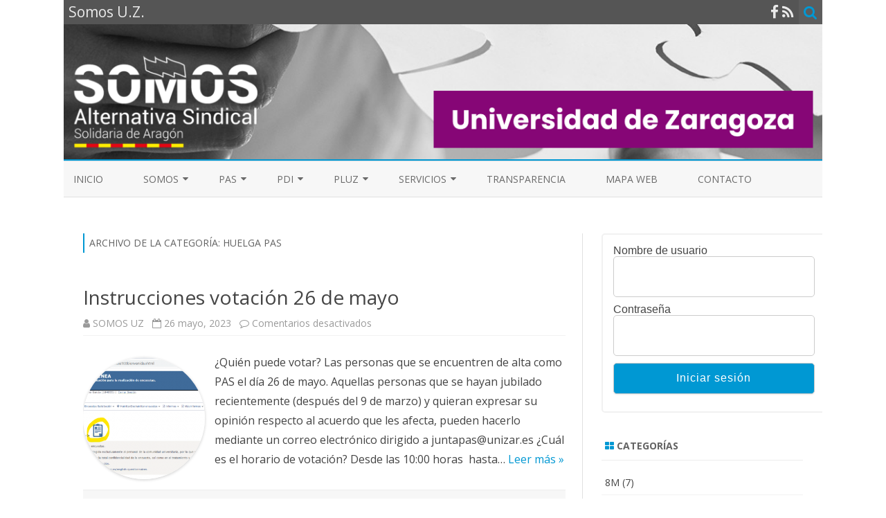

--- FILE ---
content_type: text/html; charset=UTF-8
request_url: https://somos.unizar.es/category/huelga-pas/
body_size: 14196
content:
<!DOCTYPE html>
<html lang="es">
<head>
<meta charset="UTF-8" />
<meta name="viewport" content="width=device-width" />
<link rel="profile" href="http://gmpg.org/xfn/11" />
<link rel="pingback" href="https://somos.unizar.es/xmlrpc.php" />

<title>Huelga PAS &#8211; Somos U.Z.</title>
<meta name='robots' content='max-image-preview:large' />
	<style>img:is([sizes="auto" i], [sizes^="auto," i]) { contain-intrinsic-size: 3000px 1500px }</style>
	<link rel='dns-prefetch' href='//fonts.googleapis.com' />
<link href='https://fonts.gstatic.com' crossorigin rel='preconnect' />
<link rel="alternate" type="application/rss+xml" title="Somos U.Z. &raquo; Feed" href="https://somos.unizar.es/feed/" />
<link rel="alternate" type="application/rss+xml" title="Somos U.Z. &raquo; Feed de los comentarios" href="https://somos.unizar.es/comments/feed/" />
<link rel="alternate" type="application/rss+xml" title="Somos U.Z. &raquo; Categoría Huelga PAS del feed" href="https://somos.unizar.es/category/huelga-pas/feed/" />
<script type="text/javascript">
/* <![CDATA[ */
window._wpemojiSettings = {"baseUrl":"https:\/\/s.w.org\/images\/core\/emoji\/15.0.3\/72x72\/","ext":".png","svgUrl":"https:\/\/s.w.org\/images\/core\/emoji\/15.0.3\/svg\/","svgExt":".svg","source":{"concatemoji":"https:\/\/somos.unizar.es\/wp-includes\/js\/wp-emoji-release.min.js?ver=6.7.4"}};
/*! This file is auto-generated */
!function(i,n){var o,s,e;function c(e){try{var t={supportTests:e,timestamp:(new Date).valueOf()};sessionStorage.setItem(o,JSON.stringify(t))}catch(e){}}function p(e,t,n){e.clearRect(0,0,e.canvas.width,e.canvas.height),e.fillText(t,0,0);var t=new Uint32Array(e.getImageData(0,0,e.canvas.width,e.canvas.height).data),r=(e.clearRect(0,0,e.canvas.width,e.canvas.height),e.fillText(n,0,0),new Uint32Array(e.getImageData(0,0,e.canvas.width,e.canvas.height).data));return t.every(function(e,t){return e===r[t]})}function u(e,t,n){switch(t){case"flag":return n(e,"\ud83c\udff3\ufe0f\u200d\u26a7\ufe0f","\ud83c\udff3\ufe0f\u200b\u26a7\ufe0f")?!1:!n(e,"\ud83c\uddfa\ud83c\uddf3","\ud83c\uddfa\u200b\ud83c\uddf3")&&!n(e,"\ud83c\udff4\udb40\udc67\udb40\udc62\udb40\udc65\udb40\udc6e\udb40\udc67\udb40\udc7f","\ud83c\udff4\u200b\udb40\udc67\u200b\udb40\udc62\u200b\udb40\udc65\u200b\udb40\udc6e\u200b\udb40\udc67\u200b\udb40\udc7f");case"emoji":return!n(e,"\ud83d\udc26\u200d\u2b1b","\ud83d\udc26\u200b\u2b1b")}return!1}function f(e,t,n){var r="undefined"!=typeof WorkerGlobalScope&&self instanceof WorkerGlobalScope?new OffscreenCanvas(300,150):i.createElement("canvas"),a=r.getContext("2d",{willReadFrequently:!0}),o=(a.textBaseline="top",a.font="600 32px Arial",{});return e.forEach(function(e){o[e]=t(a,e,n)}),o}function t(e){var t=i.createElement("script");t.src=e,t.defer=!0,i.head.appendChild(t)}"undefined"!=typeof Promise&&(o="wpEmojiSettingsSupports",s=["flag","emoji"],n.supports={everything:!0,everythingExceptFlag:!0},e=new Promise(function(e){i.addEventListener("DOMContentLoaded",e,{once:!0})}),new Promise(function(t){var n=function(){try{var e=JSON.parse(sessionStorage.getItem(o));if("object"==typeof e&&"number"==typeof e.timestamp&&(new Date).valueOf()<e.timestamp+604800&&"object"==typeof e.supportTests)return e.supportTests}catch(e){}return null}();if(!n){if("undefined"!=typeof Worker&&"undefined"!=typeof OffscreenCanvas&&"undefined"!=typeof URL&&URL.createObjectURL&&"undefined"!=typeof Blob)try{var e="postMessage("+f.toString()+"("+[JSON.stringify(s),u.toString(),p.toString()].join(",")+"));",r=new Blob([e],{type:"text/javascript"}),a=new Worker(URL.createObjectURL(r),{name:"wpTestEmojiSupports"});return void(a.onmessage=function(e){c(n=e.data),a.terminate(),t(n)})}catch(e){}c(n=f(s,u,p))}t(n)}).then(function(e){for(var t in e)n.supports[t]=e[t],n.supports.everything=n.supports.everything&&n.supports[t],"flag"!==t&&(n.supports.everythingExceptFlag=n.supports.everythingExceptFlag&&n.supports[t]);n.supports.everythingExceptFlag=n.supports.everythingExceptFlag&&!n.supports.flag,n.DOMReady=!1,n.readyCallback=function(){n.DOMReady=!0}}).then(function(){return e}).then(function(){var e;n.supports.everything||(n.readyCallback(),(e=n.source||{}).concatemoji?t(e.concatemoji):e.wpemoji&&e.twemoji&&(t(e.twemoji),t(e.wpemoji)))}))}((window,document),window._wpemojiSettings);
/* ]]> */
</script>
<style id='wp-emoji-styles-inline-css' type='text/css'>

	img.wp-smiley, img.emoji {
		display: inline !important;
		border: none !important;
		box-shadow: none !important;
		height: 1em !important;
		width: 1em !important;
		margin: 0 0.07em !important;
		vertical-align: -0.1em !important;
		background: none !important;
		padding: 0 !important;
	}
</style>
<link rel='stylesheet' id='wp-block-library-css' href='https://somos.unizar.es/wp-includes/css/dist/block-library/style.min.css?ver=6.7.4' type='text/css' media='all' />
<style id='classic-theme-styles-inline-css' type='text/css'>
/*! This file is auto-generated */
.wp-block-button__link{color:#fff;background-color:#32373c;border-radius:9999px;box-shadow:none;text-decoration:none;padding:calc(.667em + 2px) calc(1.333em + 2px);font-size:1.125em}.wp-block-file__button{background:#32373c;color:#fff;text-decoration:none}
</style>
<style id='global-styles-inline-css' type='text/css'>
:root{--wp--preset--aspect-ratio--square: 1;--wp--preset--aspect-ratio--4-3: 4/3;--wp--preset--aspect-ratio--3-4: 3/4;--wp--preset--aspect-ratio--3-2: 3/2;--wp--preset--aspect-ratio--2-3: 2/3;--wp--preset--aspect-ratio--16-9: 16/9;--wp--preset--aspect-ratio--9-16: 9/16;--wp--preset--color--black: #000000;--wp--preset--color--cyan-bluish-gray: #abb8c3;--wp--preset--color--white: #ffffff;--wp--preset--color--pale-pink: #f78da7;--wp--preset--color--vivid-red: #cf2e2e;--wp--preset--color--luminous-vivid-orange: #ff6900;--wp--preset--color--luminous-vivid-amber: #fcb900;--wp--preset--color--light-green-cyan: #7bdcb5;--wp--preset--color--vivid-green-cyan: #00d084;--wp--preset--color--pale-cyan-blue: #8ed1fc;--wp--preset--color--vivid-cyan-blue: #0693e3;--wp--preset--color--vivid-purple: #9b51e0;--wp--preset--gradient--vivid-cyan-blue-to-vivid-purple: linear-gradient(135deg,rgba(6,147,227,1) 0%,rgb(155,81,224) 100%);--wp--preset--gradient--light-green-cyan-to-vivid-green-cyan: linear-gradient(135deg,rgb(122,220,180) 0%,rgb(0,208,130) 100%);--wp--preset--gradient--luminous-vivid-amber-to-luminous-vivid-orange: linear-gradient(135deg,rgba(252,185,0,1) 0%,rgba(255,105,0,1) 100%);--wp--preset--gradient--luminous-vivid-orange-to-vivid-red: linear-gradient(135deg,rgba(255,105,0,1) 0%,rgb(207,46,46) 100%);--wp--preset--gradient--very-light-gray-to-cyan-bluish-gray: linear-gradient(135deg,rgb(238,238,238) 0%,rgb(169,184,195) 100%);--wp--preset--gradient--cool-to-warm-spectrum: linear-gradient(135deg,rgb(74,234,220) 0%,rgb(151,120,209) 20%,rgb(207,42,186) 40%,rgb(238,44,130) 60%,rgb(251,105,98) 80%,rgb(254,248,76) 100%);--wp--preset--gradient--blush-light-purple: linear-gradient(135deg,rgb(255,206,236) 0%,rgb(152,150,240) 100%);--wp--preset--gradient--blush-bordeaux: linear-gradient(135deg,rgb(254,205,165) 0%,rgb(254,45,45) 50%,rgb(107,0,62) 100%);--wp--preset--gradient--luminous-dusk: linear-gradient(135deg,rgb(255,203,112) 0%,rgb(199,81,192) 50%,rgb(65,88,208) 100%);--wp--preset--gradient--pale-ocean: linear-gradient(135deg,rgb(255,245,203) 0%,rgb(182,227,212) 50%,rgb(51,167,181) 100%);--wp--preset--gradient--electric-grass: linear-gradient(135deg,rgb(202,248,128) 0%,rgb(113,206,126) 100%);--wp--preset--gradient--midnight: linear-gradient(135deg,rgb(2,3,129) 0%,rgb(40,116,252) 100%);--wp--preset--font-size--small: 13px;--wp--preset--font-size--medium: 20px;--wp--preset--font-size--large: 36px;--wp--preset--font-size--x-large: 42px;--wp--preset--spacing--20: 0.44rem;--wp--preset--spacing--30: 0.67rem;--wp--preset--spacing--40: 1rem;--wp--preset--spacing--50: 1.5rem;--wp--preset--spacing--60: 2.25rem;--wp--preset--spacing--70: 3.38rem;--wp--preset--spacing--80: 5.06rem;--wp--preset--shadow--natural: 6px 6px 9px rgba(0, 0, 0, 0.2);--wp--preset--shadow--deep: 12px 12px 50px rgba(0, 0, 0, 0.4);--wp--preset--shadow--sharp: 6px 6px 0px rgba(0, 0, 0, 0.2);--wp--preset--shadow--outlined: 6px 6px 0px -3px rgba(255, 255, 255, 1), 6px 6px rgba(0, 0, 0, 1);--wp--preset--shadow--crisp: 6px 6px 0px rgba(0, 0, 0, 1);}:where(.is-layout-flex){gap: 0.5em;}:where(.is-layout-grid){gap: 0.5em;}body .is-layout-flex{display: flex;}.is-layout-flex{flex-wrap: wrap;align-items: center;}.is-layout-flex > :is(*, div){margin: 0;}body .is-layout-grid{display: grid;}.is-layout-grid > :is(*, div){margin: 0;}:where(.wp-block-columns.is-layout-flex){gap: 2em;}:where(.wp-block-columns.is-layout-grid){gap: 2em;}:where(.wp-block-post-template.is-layout-flex){gap: 1.25em;}:where(.wp-block-post-template.is-layout-grid){gap: 1.25em;}.has-black-color{color: var(--wp--preset--color--black) !important;}.has-cyan-bluish-gray-color{color: var(--wp--preset--color--cyan-bluish-gray) !important;}.has-white-color{color: var(--wp--preset--color--white) !important;}.has-pale-pink-color{color: var(--wp--preset--color--pale-pink) !important;}.has-vivid-red-color{color: var(--wp--preset--color--vivid-red) !important;}.has-luminous-vivid-orange-color{color: var(--wp--preset--color--luminous-vivid-orange) !important;}.has-luminous-vivid-amber-color{color: var(--wp--preset--color--luminous-vivid-amber) !important;}.has-light-green-cyan-color{color: var(--wp--preset--color--light-green-cyan) !important;}.has-vivid-green-cyan-color{color: var(--wp--preset--color--vivid-green-cyan) !important;}.has-pale-cyan-blue-color{color: var(--wp--preset--color--pale-cyan-blue) !important;}.has-vivid-cyan-blue-color{color: var(--wp--preset--color--vivid-cyan-blue) !important;}.has-vivid-purple-color{color: var(--wp--preset--color--vivid-purple) !important;}.has-black-background-color{background-color: var(--wp--preset--color--black) !important;}.has-cyan-bluish-gray-background-color{background-color: var(--wp--preset--color--cyan-bluish-gray) !important;}.has-white-background-color{background-color: var(--wp--preset--color--white) !important;}.has-pale-pink-background-color{background-color: var(--wp--preset--color--pale-pink) !important;}.has-vivid-red-background-color{background-color: var(--wp--preset--color--vivid-red) !important;}.has-luminous-vivid-orange-background-color{background-color: var(--wp--preset--color--luminous-vivid-orange) !important;}.has-luminous-vivid-amber-background-color{background-color: var(--wp--preset--color--luminous-vivid-amber) !important;}.has-light-green-cyan-background-color{background-color: var(--wp--preset--color--light-green-cyan) !important;}.has-vivid-green-cyan-background-color{background-color: var(--wp--preset--color--vivid-green-cyan) !important;}.has-pale-cyan-blue-background-color{background-color: var(--wp--preset--color--pale-cyan-blue) !important;}.has-vivid-cyan-blue-background-color{background-color: var(--wp--preset--color--vivid-cyan-blue) !important;}.has-vivid-purple-background-color{background-color: var(--wp--preset--color--vivid-purple) !important;}.has-black-border-color{border-color: var(--wp--preset--color--black) !important;}.has-cyan-bluish-gray-border-color{border-color: var(--wp--preset--color--cyan-bluish-gray) !important;}.has-white-border-color{border-color: var(--wp--preset--color--white) !important;}.has-pale-pink-border-color{border-color: var(--wp--preset--color--pale-pink) !important;}.has-vivid-red-border-color{border-color: var(--wp--preset--color--vivid-red) !important;}.has-luminous-vivid-orange-border-color{border-color: var(--wp--preset--color--luminous-vivid-orange) !important;}.has-luminous-vivid-amber-border-color{border-color: var(--wp--preset--color--luminous-vivid-amber) !important;}.has-light-green-cyan-border-color{border-color: var(--wp--preset--color--light-green-cyan) !important;}.has-vivid-green-cyan-border-color{border-color: var(--wp--preset--color--vivid-green-cyan) !important;}.has-pale-cyan-blue-border-color{border-color: var(--wp--preset--color--pale-cyan-blue) !important;}.has-vivid-cyan-blue-border-color{border-color: var(--wp--preset--color--vivid-cyan-blue) !important;}.has-vivid-purple-border-color{border-color: var(--wp--preset--color--vivid-purple) !important;}.has-vivid-cyan-blue-to-vivid-purple-gradient-background{background: var(--wp--preset--gradient--vivid-cyan-blue-to-vivid-purple) !important;}.has-light-green-cyan-to-vivid-green-cyan-gradient-background{background: var(--wp--preset--gradient--light-green-cyan-to-vivid-green-cyan) !important;}.has-luminous-vivid-amber-to-luminous-vivid-orange-gradient-background{background: var(--wp--preset--gradient--luminous-vivid-amber-to-luminous-vivid-orange) !important;}.has-luminous-vivid-orange-to-vivid-red-gradient-background{background: var(--wp--preset--gradient--luminous-vivid-orange-to-vivid-red) !important;}.has-very-light-gray-to-cyan-bluish-gray-gradient-background{background: var(--wp--preset--gradient--very-light-gray-to-cyan-bluish-gray) !important;}.has-cool-to-warm-spectrum-gradient-background{background: var(--wp--preset--gradient--cool-to-warm-spectrum) !important;}.has-blush-light-purple-gradient-background{background: var(--wp--preset--gradient--blush-light-purple) !important;}.has-blush-bordeaux-gradient-background{background: var(--wp--preset--gradient--blush-bordeaux) !important;}.has-luminous-dusk-gradient-background{background: var(--wp--preset--gradient--luminous-dusk) !important;}.has-pale-ocean-gradient-background{background: var(--wp--preset--gradient--pale-ocean) !important;}.has-electric-grass-gradient-background{background: var(--wp--preset--gradient--electric-grass) !important;}.has-midnight-gradient-background{background: var(--wp--preset--gradient--midnight) !important;}.has-small-font-size{font-size: var(--wp--preset--font-size--small) !important;}.has-medium-font-size{font-size: var(--wp--preset--font-size--medium) !important;}.has-large-font-size{font-size: var(--wp--preset--font-size--large) !important;}.has-x-large-font-size{font-size: var(--wp--preset--font-size--x-large) !important;}
:where(.wp-block-post-template.is-layout-flex){gap: 1.25em;}:where(.wp-block-post-template.is-layout-grid){gap: 1.25em;}
:where(.wp-block-columns.is-layout-flex){gap: 2em;}:where(.wp-block-columns.is-layout-grid){gap: 2em;}
:root :where(.wp-block-pullquote){font-size: 1.5em;line-height: 1.6;}
</style>
<link rel='stylesheet' id='bbp-default-css' href='https://somos.unizar.es/wp-content/plugins/bbpress/templates/default/css/bbpress.min.css?ver=2.6.11' type='text/css' media='all' />
<link rel='stylesheet' id='contact-form-7-css' href='https://somos.unizar.es/wp-content/plugins/contact-form-7/includes/css/styles.css?ver=6.0.3' type='text/css' media='all' />
<link rel='stylesheet' id='style_login_widget-css' href='https://somos.unizar.es/wp-content/plugins/login-sidebar-widget/css/style_login_widget.css?ver=6.7.4' type='text/css' media='all' />
<link rel='stylesheet' id='zerogravity-fonts-css' href='https://fonts.googleapis.com/css?family=Open+Sans:400italic,700italic,400,700&#038;subset=latin,latin-ext' type='text/css' media='all' />
<link rel='stylesheet' id='zerogravity-style-css' href='https://somos.unizar.es/wp-content/themes/zerogravity/style.css?ver=2.2.8' type='text/css' media='all' />
<!--[if lt IE 9]>
<link rel='stylesheet' id='zerogravity-ie-css' href='https://somos.unizar.es/wp-content/themes/zerogravity/css/ie.css?ver=20121010' type='text/css' media='all' />
<![endif]-->
<link rel='stylesheet' id='dashicons-css' href='https://somos.unizar.es/wp-includes/css/dashicons.min.css?ver=6.7.4' type='text/css' media='all' />
<link rel='stylesheet' id='font-awesome-css' href='https://somos.unizar.es/wp-content/themes/zerogravity/css/font-awesome-4.7.0/css/font-awesome.min.css?ver=6.7.4' type='text/css' media='all' />
<script type="text/javascript" src="https://somos.unizar.es/wp-includes/js/jquery/jquery.min.js?ver=3.7.1" id="jquery-core-js"></script>
<script type="text/javascript" src="https://somos.unizar.es/wp-includes/js/jquery/jquery-migrate.min.js?ver=3.4.1" id="jquery-migrate-js"></script>
<script type="text/javascript" src="https://somos.unizar.es/wp-content/plugins/login-sidebar-widget/js/jquery.validate.min.js?ver=6.7.4" id="jquery.validate.min-js"></script>
<script type="text/javascript" src="https://somos.unizar.es/wp-content/plugins/login-sidebar-widget/js/additional-methods.js?ver=6.7.4" id="additional-methods-js"></script>
<link rel="https://api.w.org/" href="https://somos.unizar.es/wp-json/" /><link rel="alternate" title="JSON" type="application/json" href="https://somos.unizar.es/wp-json/wp/v2/categories/237" /><link rel="EditURI" type="application/rsd+xml" title="RSD" href="https://somos.unizar.es/xmlrpc.php?rsd" />
<meta name="generator" content="WordPress 6.7.4" />
<style></style>	<style type='text/css'>
		a {color: #0098D3;}
	a:hover {color: #0098D3;}
	.blog-info-sin-imagen {background-color: #0098D3;}
	.social-icon-wrapper a:hover {color: #0098D3;}
	.toggle-search {color: #0098D3;}
	.prefix-widget-title {color: #0098D3;}
	.term-icon {color: #0098D3;}

	.sub-title a:hover {color:#0098D3;}
	.entry-content a:visited,.comment-content a:visited {color:#0098D3;}
	input[type="submit"] {background-color:#0098D3 !important;}
	.bypostauthor cite span {background-color:#0098D3;}
	.site-header h1 a:hover,
	.site-header h2 a:hover {
		color: #0098D3;
	}
	.entry-header .entry-title a:hover {color:#0098D3 ;}
	.archive-header {border-left-color:#0098D3;}
	.main-navigation a:hover,
	.main-navigation a:focus {
		color: #0098D3;
	}
	.widget-area .widget a:hover {
		color: #0098D3 !important;
	}
	footer[role="contentinfo"] a:hover {
		color: #0098D3;
	}
	.entry-meta a:hover {
	color: #0098D3;
	}
	.format-status .entry-header header a:hover {
		color: #0098D3;
	}
	.comments-area article header a:hover {
		color: #0098D3;
	}
	a.comment-reply-link:hover,
	a.comment-edit-link:hover {
		color: #0098D3;
	}
	.main-navigation .current-menu-item a,
	.main-navigation .current-menu-ancestor > a,
	.main-navigation .current_page_item > a,
	.main-navigation .current_page_ancestor > a {color: #0098D3;}
	.currenttext, .paginacion a:hover {background-color:#0098D3;}
	.main-navigation li a:hover  {color: #0098D3;}
	.aside{border-left-color:#0098D3 !important;}
	blockquote{border-left-color:#0098D3;}
	.logo-header-wrapper, .image-header-wrapper {background-color:#0098D3;}
	h2.comments-title {border-left-color:#0098D3;}

	
	
	
	
	
		body.custom-font-enabled {font-family: "Open Sans", Arial, Verdana;}

			@media screen and (min-width: 600px) {
			#primary {float:left;}
			#secondary {float:right;}
			.site-content {
				border-left: none;
				padding-left:0;
				padding-right: 24px;
				padding-right:1.714285714285714rem;
				/*border-right: 1px solid #e0e0e0;*/
			}
		}
		@media screen and (min-width: 960px) {
			.site-content {
				border-right: 1px solid #e0e0e0;
			}
		}
		</style>

<style type="text/css" id="custom-background-css">
body.custom-background { background-color: #ffffff; }
</style>
	<link rel="icon" href="https://somos.unizar.es/wp-content/uploads/2025/06/cropped-favicon-32x32.png" sizes="32x32" />
<link rel="icon" href="https://somos.unizar.es/wp-content/uploads/2025/06/cropped-favicon-192x192.png" sizes="192x192" />
<link rel="apple-touch-icon" href="https://somos.unizar.es/wp-content/uploads/2025/06/cropped-favicon-180x180.png" />
<meta name="msapplication-TileImage" content="https://somos.unizar.es/wp-content/uploads/2025/06/cropped-favicon-270x270.png" />
	<!-- Global site tag (gtag.js) - Google Analytics -->
<script async src="https://www.googletagmanager.com/gtag/js?id=UA-176763872-1"></script>
<script>
  window.dataLayer = window.dataLayer || [];
  function gtag(){dataLayer.push(arguments);}
  gtag('js', new Date());

  gtag('config', 'UA-176763872-1');
</script>

</head>

<body class="archive category category-huelga-pas category-237 custom-background custom-background-white custom-font-enabled">

<div id="page" class="hfeed site">
	<header id="masthead" class="site-header" role="banner">

    	<div class="top-bar">
				
		<div class="boton-menu-movil"><i class="fa fa-align-justify"></i></div>
		
					<div class="blog-title-wrapper">
				Somos U.Z.			</div>
				
		<div class="toggle-search"><i class="fa fa-search"></i></div>
		<div class="social-icon-wrapper">
						
							<a href="https://www.facebook.com/aragonsomosassa" title="Facebook" target="_blank"><i class="fa fa-facebook"></i></a>
						
						
						
						
						
						
							<a class="rss" href="https://somos.unizar.es/feed/" title="RSS" target="_blank"><i class="fa fa-rss"></i></a>			
					</div><!-- .social-icon-wrapper -->	
	</div><!-- .top-bar --->
	
    <div class="wrapper-search-top-bar">
      <div class="search-top-bar">
			<div>
		<form method="get" id="searchform-toggle" action="https://somos.unizar.es/">
			<label for="s" class="assistive-text">Buscar</label>
			<input type="search" class="txt-search" name="s" id="s" />
			<input type="submit" name="submit" id="btn-search" value="Buscar" />
		</form>
    </div>      </div>
    </div>
	<div style="position:relative">
		
<div id="menu-movil">
	<div class="search-form-movil">
		<form method="get" id="searchform-movil" action="https://somos.unizar.es/">
			<label for="s" class="assistive-text">Buscar</label>
			<input type="search" class="txt-search-movil" placeholder="Buscar..." name="s" id="s" />
			<input type="submit" name="submit" id="btn-search-movil" value="Buscar" />
		</form>
	</div><!-- search-form-movil -->

	<div class="menu-movil-enlaces">
		<div class="menu-menu-principal-container"><ul id="menu-menu-principal" class="nav-menu"><li id="menu-item-105" class="menu-item menu-item-type-custom menu-item-object-custom menu-item-home menu-item-105"><a href="https://somos.unizar.es/">Inicio</a></li>
<li id="menu-item-106" class="menu-item menu-item-type-post_type menu-item-object-page menu-item-has-children menu-item-106"><a href="https://somos.unizar.es/somos-2/">SOMOS</a>
<ul class="sub-menu">
	<li id="menu-item-323" class="menu-item menu-item-type-post_type menu-item-object-page menu-item-323"><a href="https://somos.unizar.es/somos-2/quienes-somos/">Representantes SOMOS PTGAS 2023</a></li>
	<li id="menu-item-325" class="menu-item menu-item-type-post_type menu-item-object-page menu-item-325"><a href="https://somos.unizar.es/somos-2/somospdi/">Representantes SOMOS PDI</a></li>
	<li id="menu-item-2790" class="menu-item menu-item-type-post_type menu-item-object-page menu-item-2790"><a href="https://somos.unizar.es/somos-2/elecciones-sindicales-2023/">Elecciones sindicales 2023</a></li>
	<li id="menu-item-107" class="menu-item menu-item-type-post_type menu-item-object-page menu-item-107"><a href="https://somos.unizar.es/somos-2/eleccionesuz/">Elecciones  UZ 2015</a></li>
	<li id="menu-item-3004" class="menu-item menu-item-type-post_type menu-item-object-page menu-item-has-children menu-item-3004"><a href="https://somos.unizar.es/feminismo/">Feminismo e Igualdad</a>
	<ul class="sub-menu">
		<li id="menu-item-3049" class="menu-item menu-item-type-taxonomy menu-item-object-category menu-item-3049"><a href="https://somos.unizar.es/category/feminismo/actualidad/">Actualidad</a></li>
		<li id="menu-item-3007" class="menu-item menu-item-type-taxonomy menu-item-object-category menu-item-3007"><a href="https://somos.unizar.es/category/feminismo/">Publicaciones</a></li>
		<li id="menu-item-108" class="menu-item menu-item-type-post_type menu-item-object-page menu-item-108"><a href="https://somos.unizar.es/somos-2/imagenes/">Imágenes feministas</a></li>
		<li id="menu-item-3043" class="menu-item menu-item-type-custom menu-item-object-custom menu-item-3043"><a href="http://istaintersindical.org/organizacionde-mujeres">Mujeres de la Intersindical</a></li>
	</ul>
</li>
	<li id="menu-item-6800" class="menu-item menu-item-type-post_type menu-item-object-page menu-item-6800"><a href="https://somos.unizar.es/estatutos/">Estatutos</a></li>
</ul>
</li>
<li id="menu-item-363" class="menu-item menu-item-type-taxonomy menu-item-object-category menu-item-has-children menu-item-363"><a href="https://somos.unizar.es/category/noticias-pas/">PAS</a>
<ul class="sub-menu">
	<li id="menu-item-415" class="menu-item menu-item-type-post_type menu-item-object-page menu-item-415"><a href="https://somos.unizar.es/pas/guia-laboral-del-pas/">Guía Laboral del PAS</a></li>
	<li id="menu-item-1631" class="menu-item menu-item-type-taxonomy menu-item-object-category menu-item-1631"><a href="https://somos.unizar.es/category/mesa-pas/">Mesa de PAS</a></li>
</ul>
</li>
<li id="menu-item-364" class="menu-item menu-item-type-taxonomy menu-item-object-category menu-item-has-children menu-item-364"><a href="https://somos.unizar.es/category/noticias-pdi/">PDI</a>
<ul class="sub-menu">
	<li id="menu-item-1630" class="menu-item menu-item-type-taxonomy menu-item-object-category menu-item-1630"><a href="https://somos.unizar.es/category/mesa-pdi/">Mesa de PDI</a></li>
</ul>
</li>
<li id="menu-item-1688" class="menu-item menu-item-type-taxonomy menu-item-object-category menu-item-has-children menu-item-1688"><a href="https://somos.unizar.es/category/personal-limpieza-uz/">PLUZ</a>
<ul class="sub-menu">
	<li id="menu-item-1691" class="menu-item menu-item-type-post_type menu-item-object-page menu-item-1691"><a href="https://somos.unizar.es/pluz/">Personal de Limpieza UZ (PLUZ)</a></li>
</ul>
</li>
<li id="menu-item-115" class="menu-item menu-item-type-post_type menu-item-object-page menu-item-has-children menu-item-115"><a href="https://somos.unizar.es/servicios/">Servicios</a>
<ul class="sub-menu">
	<li id="menu-item-1859" class="menu-item menu-item-type-post_type menu-item-object-page menu-item-1859"><a href="https://somos.unizar.es/faq/">FAQ</a></li>
	<li id="menu-item-1107" class="menu-item menu-item-type-custom menu-item-object-custom menu-item-1107"><a href="/foros/">Foros</a></li>
	<li id="menu-item-673" class="menu-item menu-item-type-post_type menu-item-object-forum menu-item-has-children menu-item-673"><a href="https://somos.unizar.es/foros/forum/foro-general/">Foro General</a>
	<ul class="sub-menu">
		<li id="menu-item-2639" class="menu-item menu-item-type-post_type menu-item-object-forum menu-item-2639"><a href="https://somos.unizar.es/foros/forum/foro-general/elecciones-sindicales/">Elecciones sindicales</a></li>
	</ul>
</li>
	<li id="menu-item-660" class="menu-item menu-item-type-post_type menu-item-object-page menu-item-660"><a href="https://somos.unizar.es/listas-de-correo/">Listas de correo</a></li>
	<li id="menu-item-7129" class="menu-item menu-item-type-post_type menu-item-object-page menu-item-7129"><a href="https://somos.unizar.es/calendar-2/">Calendario</a></li>
	<li id="menu-item-664" class="menu-item menu-item-type-post_type menu-item-object-page menu-item-664"><a href="https://somos.unizar.es/somos-2/afiliacion/">Afiliación</a></li>
</ul>
</li>
<li id="menu-item-657" class="menu-item menu-item-type-post_type menu-item-object-page menu-item-657"><a href="https://somos.unizar.es/muestra-horas-sindicales/">Transparencia</a></li>
<li id="menu-item-512" class="menu-item menu-item-type-post_type menu-item-object-page menu-item-512"><a href="https://somos.unizar.es/mapa-web-2/">MAPA WEB</a></li>
<li id="menu-item-567" class="menu-item menu-item-type-post_type menu-item-object-page menu-item-567"><a href="https://somos.unizar.es/formulario-de-contacto/">Contacto</a></li>
</ul></div>	</div>

	<div class="social-icon-wrapper-movil">
			
							<a href="https://www.facebook.com/aragonsomosassa" title="Facebook" target="_blank"><i class="fa fa-facebook"></i></a>
			
			
			
			
			
			
							<a class="rss" href="https://somos.unizar.es/feed/" title="RSS" target="_blank"><i class="fa fa-rss"></i></a>			
					</div><!-- .social-icon-wrapper -->	
</div><!-- #menu-movil -->
    </div>

		
				<div class="image-header-wrapper">				<a href="https://somos.unizar.es/"><img src="https://somos.unizar.es/wp-content/uploads/2025/01/somosuz.png" class="header-image" width="1132" height="201" alt="Somos U.Z." /></a>
				</div><!-- .logo-header-wrapper or .image-header-wrapper -->

		
		<nav id="site-navigation" class="main-navigation" role="navigation">
			<a class="assistive-text" href="#content" title="Saltar al contenido">Saltar al contenido</a>
			<div class="menu-menu-principal-container"><ul id="menu-menu-principal-1" class="nav-menu"><li class="menu-item menu-item-type-custom menu-item-object-custom menu-item-home menu-item-105"><a href="https://somos.unizar.es/">Inicio</a></li>
<li class="menu-item menu-item-type-post_type menu-item-object-page menu-item-has-children menu-item-106"><a href="https://somos.unizar.es/somos-2/">SOMOS</a>
<ul class="sub-menu">
	<li class="menu-item menu-item-type-post_type menu-item-object-page menu-item-323"><a href="https://somos.unizar.es/somos-2/quienes-somos/">Representantes SOMOS PTGAS 2023</a></li>
	<li class="menu-item menu-item-type-post_type menu-item-object-page menu-item-325"><a href="https://somos.unizar.es/somos-2/somospdi/">Representantes SOMOS PDI</a></li>
	<li class="menu-item menu-item-type-post_type menu-item-object-page menu-item-2790"><a href="https://somos.unizar.es/somos-2/elecciones-sindicales-2023/">Elecciones sindicales 2023</a></li>
	<li class="menu-item menu-item-type-post_type menu-item-object-page menu-item-107"><a href="https://somos.unizar.es/somos-2/eleccionesuz/">Elecciones  UZ 2015</a></li>
	<li class="menu-item menu-item-type-post_type menu-item-object-page menu-item-has-children menu-item-3004"><a href="https://somos.unizar.es/feminismo/">Feminismo e Igualdad</a>
	<ul class="sub-menu">
		<li class="menu-item menu-item-type-taxonomy menu-item-object-category menu-item-3049"><a href="https://somos.unizar.es/category/feminismo/actualidad/">Actualidad</a></li>
		<li class="menu-item menu-item-type-taxonomy menu-item-object-category menu-item-3007"><a href="https://somos.unizar.es/category/feminismo/">Publicaciones</a></li>
		<li class="menu-item menu-item-type-post_type menu-item-object-page menu-item-108"><a href="https://somos.unizar.es/somos-2/imagenes/">Imágenes feministas</a></li>
		<li class="menu-item menu-item-type-custom menu-item-object-custom menu-item-3043"><a href="http://istaintersindical.org/organizacionde-mujeres">Mujeres de la Intersindical</a></li>
	</ul>
</li>
	<li class="menu-item menu-item-type-post_type menu-item-object-page menu-item-6800"><a href="https://somos.unizar.es/estatutos/">Estatutos</a></li>
</ul>
</li>
<li class="menu-item menu-item-type-taxonomy menu-item-object-category menu-item-has-children menu-item-363"><a href="https://somos.unizar.es/category/noticias-pas/">PAS</a>
<ul class="sub-menu">
	<li class="menu-item menu-item-type-post_type menu-item-object-page menu-item-415"><a href="https://somos.unizar.es/pas/guia-laboral-del-pas/">Guía Laboral del PAS</a></li>
	<li class="menu-item menu-item-type-taxonomy menu-item-object-category menu-item-1631"><a href="https://somos.unizar.es/category/mesa-pas/">Mesa de PAS</a></li>
</ul>
</li>
<li class="menu-item menu-item-type-taxonomy menu-item-object-category menu-item-has-children menu-item-364"><a href="https://somos.unizar.es/category/noticias-pdi/">PDI</a>
<ul class="sub-menu">
	<li class="menu-item menu-item-type-taxonomy menu-item-object-category menu-item-1630"><a href="https://somos.unizar.es/category/mesa-pdi/">Mesa de PDI</a></li>
</ul>
</li>
<li class="menu-item menu-item-type-taxonomy menu-item-object-category menu-item-has-children menu-item-1688"><a href="https://somos.unizar.es/category/personal-limpieza-uz/">PLUZ</a>
<ul class="sub-menu">
	<li class="menu-item menu-item-type-post_type menu-item-object-page menu-item-1691"><a href="https://somos.unizar.es/pluz/">Personal de Limpieza UZ (PLUZ)</a></li>
</ul>
</li>
<li class="menu-item menu-item-type-post_type menu-item-object-page menu-item-has-children menu-item-115"><a href="https://somos.unizar.es/servicios/">Servicios</a>
<ul class="sub-menu">
	<li class="menu-item menu-item-type-post_type menu-item-object-page menu-item-1859"><a href="https://somos.unizar.es/faq/">FAQ</a></li>
	<li class="menu-item menu-item-type-custom menu-item-object-custom menu-item-1107"><a href="/foros/">Foros</a></li>
	<li class="menu-item menu-item-type-post_type menu-item-object-forum menu-item-has-children menu-item-673"><a href="https://somos.unizar.es/foros/forum/foro-general/">Foro General</a>
	<ul class="sub-menu">
		<li class="menu-item menu-item-type-post_type menu-item-object-forum menu-item-2639"><a href="https://somos.unizar.es/foros/forum/foro-general/elecciones-sindicales/">Elecciones sindicales</a></li>
	</ul>
</li>
	<li class="menu-item menu-item-type-post_type menu-item-object-page menu-item-660"><a href="https://somos.unizar.es/listas-de-correo/">Listas de correo</a></li>
	<li class="menu-item menu-item-type-post_type menu-item-object-page menu-item-7129"><a href="https://somos.unizar.es/calendar-2/">Calendario</a></li>
	<li class="menu-item menu-item-type-post_type menu-item-object-page menu-item-664"><a href="https://somos.unizar.es/somos-2/afiliacion/">Afiliación</a></li>
</ul>
</li>
<li class="menu-item menu-item-type-post_type menu-item-object-page menu-item-657"><a href="https://somos.unizar.es/muestra-horas-sindicales/">Transparencia</a></li>
<li class="menu-item menu-item-type-post_type menu-item-object-page menu-item-512"><a href="https://somos.unizar.es/mapa-web-2/">MAPA WEB</a></li>
<li class="menu-item menu-item-type-post_type menu-item-object-page menu-item-567"><a href="https://somos.unizar.es/formulario-de-contacto/">Contacto</a></li>
</ul></div>		</nav><!-- #site-navigation -->


	</header><!-- #masthead -->

	<div id="main" class="wrapper">

	<section id="primary" class="site-content">
		<div id="content" role="main">

					<header class="archive-header">
				<h1 class="archive-title">Archivo de la categoría: <span>Huelga PAS</span></h1>

						</header><!-- .archive-header -->

			
	<article id="post-6075" class="post-6075 post type-post status-publish format-standard has-post-thumbnail hentry category-huelga-pas">
		
		<header class="entry-header">
						<h2 class="entry-title">
				<a href="https://somos.unizar.es/2023/05/26/instrucciones-votacion-26-de-mayo/" rel="bookmark">Instrucciones votación 26 de mayo</a>
			</h2>
						
			<!-- Author, date and comments -->
            <div class='sub-title'>
				<div class="autor-fecha">
                	<i class="fa fa-user"></i> <span class='author vcard'><a class='fn' rel='author' href='https://somos.unizar.es/author/jos-antonio_gonzlez-martnez/'>SOMOS UZ</a></span>                 	&nbsp;&nbsp;<i class="fa fa-calendar-o"></i> <time class='entry-date published' datetime='2023-05-26T08:47:33+02:00'>26 mayo, 2023</time> <time class='updated' style='display:none;' datetime='2023-05-26T08:48:25+02:00'>26 mayo, 2023</time>					&nbsp;&nbsp;<i class="fa fa-comment-o"></i> <span>Comentarios desactivados<span class="screen-reader-text"> en Instrucciones votación 26 de mayo</span></span>               </div>
                <!--<div class="popup-comments"> </div>-->
            </div><!-- .sub-title -->
		</header><!-- .entry-header -->
		
		<!-- Subtitle widget area -->
				
					
			<div class="excerpt-wrapper"><!-- Excerpt -->
										<a href="https://somos.unizar.es/2023/05/26/instrucciones-votacion-26-de-mayo/" title="Instrucciones votación 26 de mayo" rel="bookmark" >
						<div class="wrapper-excerpt-thumbnail"><img width="176" height="176" src="https://somos.unizar.es/wp-content/uploads/2023/05/accede-a-mis-encuestas-176x176.png" class="attachment-excerpt-thumbnail-zg-176 size-excerpt-thumbnail-zg-176 wp-post-image" alt="" decoding="async" srcset="https://somos.unizar.es/wp-content/uploads/2023/05/accede-a-mis-encuestas-176x176.png 176w, https://somos.unizar.es/wp-content/uploads/2023/05/accede-a-mis-encuestas-150x150.png 150w, https://somos.unizar.es/wp-content/uploads/2023/05/accede-a-mis-encuestas-60x60.png 60w" sizes="(max-width: 176px) 100vw, 176px" /></div>
						</a>
								<p>¿Quién puede votar? Las personas que se encuentren de alta como PAS el día 26 de mayo. Aquellas personas que se hayan jubilado recientemente (después del 9 de marzo) y quieran expresar su opinión respecto al acuerdo que les afecta, pueden hacerlo mediante un correo electrónico dirigido a juntapas@unizar.es ¿Cuál es el horario de votación? Desde las 10:00 horas  hasta&#8230; <a href="https://somos.unizar.es/2023/05/26/instrucciones-votacion-26-de-mayo/">Leer más &raquo;</a></p>
			</div><!-- .excerpt-wrapper -->
		
		
		<footer class="entry-meta">
			<!-- Post end widget area -->
						
						<div class="entry-meta-term">
			<span class="term-icon"><i class="fa fa-folder-open"></i></span> <a href="https://somos.unizar.es/category/huelga-pas/" rel="tag">Huelga PAS</a>			
						
			<div style="float:right;"></div>
			</div>
			
						
					</footer><!-- .entry-meta -->
	</article><!-- #post -->

	<article id="post-6081" class="post-6081 post type-post status-publish format-standard hentry category-carrera-profesional-pas category-huelga-pas category-jubilacion">
		
		<header class="entry-header">
						<h2 class="entry-title">
				<a href="https://somos.unizar.es/2023/05/25/conoce-el-principio-de-acuerdo-en-materia-retributiva-pas-2023/" rel="bookmark">Conoce el principio de acuerdo en materia retributiva PAS 2023</a>
			</h2>
						
			<!-- Author, date and comments -->
            <div class='sub-title'>
				<div class="autor-fecha">
                	<i class="fa fa-user"></i> <span class='author vcard'><a class='fn' rel='author' href='https://somos.unizar.es/author/jos-antonio_gonzlez-martnez/'>SOMOS UZ</a></span>                 	&nbsp;&nbsp;<i class="fa fa-calendar-o"></i> <time class='entry-date published' datetime='2023-05-25T09:08:49+02:00'>25 mayo, 2023</time> <time class='updated' style='display:none;' datetime='2023-05-26T09:10:57+02:00'>26 mayo, 2023</time>					&nbsp;&nbsp;<i class="fa fa-comment-o"></i> <span>Comentarios desactivados<span class="screen-reader-text"> en Conoce el principio de acuerdo en materia retributiva PAS 2023</span></span>               </div>
                <!--<div class="popup-comments"> </div>-->
            </div><!-- .sub-title -->
		</header><!-- .entry-header -->
		
		<!-- Subtitle widget area -->
				
					
			<div class="excerpt-wrapper"><!-- Excerpt -->
								<p>DOCUMENTO DEL PRINCIPIO DE ACUERDO EN MATERIA RETRIBUTIVA PAS 2023 &nbsp; En el enlace de arriba puedes descargarte el documento del principio de acuerdo. Te aconsejamos que hagas una primera lectura y después accedas a la información complementaria y supuestos prácticos que te ofrecemos. Para facilitar su comprensión y alcance, a continuación, explicitaremos el contenido de los tres puntos del&#8230; <a href="https://somos.unizar.es/2023/05/25/conoce-el-principio-de-acuerdo-en-materia-retributiva-pas-2023/">Leer más &raquo;</a></p>
			</div><!-- .excerpt-wrapper -->
		
		
		<footer class="entry-meta">
			<!-- Post end widget area -->
						
						<div class="entry-meta-term">
			<span class="term-icon"><i class="fa fa-folder-open"></i></span> <a href="https://somos.unizar.es/category/carrera-profesional-pas/" rel="tag">Carrera Profesional PAS</a>, <a href="https://somos.unizar.es/category/huelga-pas/" rel="tag">Huelga PAS</a>, <a href="https://somos.unizar.es/category/jubilacion/" rel="tag">Jubilación</a>			
						
			<div style="float:right;"></div>
			</div>
			
						
					</footer><!-- .entry-meta -->
	</article><!-- #post -->

	<article id="post-6053" class="post-6053 post type-post status-publish format-standard hentry category-carrera-profesional-pas category-huelga-pas category-jubilacion">
		
		<header class="entry-header">
						<h2 class="entry-title">
				<a href="https://somos.unizar.es/2023/05/21/principio-de-acuerdo-con-el-rectorado/" rel="bookmark">Principio de acuerdo con el Rectorado</a>
			</h2>
						
			<!-- Author, date and comments -->
            <div class='sub-title'>
				<div class="autor-fecha">
                	<i class="fa fa-user"></i> <span class='author vcard'><a class='fn' rel='author' href='https://somos.unizar.es/author/jos-antonio_gonzlez-martnez/'>SOMOS UZ</a></span>                 	&nbsp;&nbsp;<i class="fa fa-calendar-o"></i> <time class='entry-date published' datetime='2023-05-21T08:22:28+02:00'>21 mayo, 2023</time> <time class='updated' style='display:none;' datetime='2023-05-22T09:47:46+02:00'>22 mayo, 2023</time>					&nbsp;&nbsp;<i class="fa fa-comment-o"></i> <span>Comentarios desactivados<span class="screen-reader-text"> en Principio de acuerdo con el Rectorado</span></span>               </div>
                <!--<div class="popup-comments"> </div>-->
            </div><!-- .sub-title -->
		</header><!-- .entry-header -->
		
		<!-- Subtitle widget area -->
				
					
			<div class="excerpt-wrapper"><!-- Excerpt -->
								<p>El viernes se produjo un principio de acuerdo en la cuarta reunión que hemos mantenido durante el mes de mayo, ya que la representación del Rectorado ha reconocido el conjunto de nuestras reivindicaciones y plantea resolverlas con una serie de medidas concretas en materia de Carrera Profesional de aplicación inmediata (2023-2026) así como un compromiso institucional que se concretará en&#8230; <a href="https://somos.unizar.es/2023/05/21/principio-de-acuerdo-con-el-rectorado/">Leer más &raquo;</a></p>
			</div><!-- .excerpt-wrapper -->
		
		
		<footer class="entry-meta">
			<!-- Post end widget area -->
						
						<div class="entry-meta-term">
			<span class="term-icon"><i class="fa fa-folder-open"></i></span> <a href="https://somos.unizar.es/category/carrera-profesional-pas/" rel="tag">Carrera Profesional PAS</a>, <a href="https://somos.unizar.es/category/huelga-pas/" rel="tag">Huelga PAS</a>, <a href="https://somos.unizar.es/category/jubilacion/" rel="tag">Jubilación</a>			
						
			<div style="float:right;"></div>
			</div>
			
						
					</footer><!-- .entry-meta -->
	</article><!-- #post -->

	<article id="post-6051" class="post-6051 post type-post status-publish format-standard has-post-thumbnail hentry category-huelga-pas">
		
		<header class="entry-header">
						<h2 class="entry-title">
				<a href="https://somos.unizar.es/2023/05/19/desconvocada-la-manifestacion-del-22-de-mayo/" rel="bookmark">Desconvocada la manifestación del 22 de mayo</a>
			</h2>
						
			<!-- Author, date and comments -->
            <div class='sub-title'>
				<div class="autor-fecha">
                	<i class="fa fa-user"></i> <span class='author vcard'><a class='fn' rel='author' href='https://somos.unizar.es/author/jos-antonio_gonzlez-martnez/'>SOMOS UZ</a></span>                 	&nbsp;&nbsp;<i class="fa fa-calendar-o"></i> <time class='entry-date published' datetime='2023-05-19T17:34:55+02:00'>19 mayo, 2023</time> <time class='updated' style='display:none;' datetime='2023-05-22T10:12:37+02:00'>22 mayo, 2023</time>					&nbsp;&nbsp;<i class="fa fa-comment-o"></i> <span>Comentarios desactivados<span class="screen-reader-text"> en Desconvocada la manifestación del 22 de mayo</span></span>               </div>
                <!--<div class="popup-comments"> </div>-->
            </div><!-- .sub-title -->
		</header><!-- .entry-header -->
		
		<!-- Subtitle widget area -->
				
					
			<div class="excerpt-wrapper"><!-- Excerpt -->
										<a href="https://somos.unizar.es/2023/05/19/desconvocada-la-manifestacion-del-22-de-mayo/" title="Desconvocada la manifestación del 22 de mayo" rel="bookmark" >
						<div class="wrapper-excerpt-thumbnail"><img width="176" height="176" src="https://somos.unizar.es/wp-content/uploads/2023/05/cancelada-176x176.jpeg" class="attachment-excerpt-thumbnail-zg-176 size-excerpt-thumbnail-zg-176 wp-post-image" alt="" decoding="async" srcset="https://somos.unizar.es/wp-content/uploads/2023/05/cancelada-176x176.jpeg 176w, https://somos.unizar.es/wp-content/uploads/2023/05/cancelada-150x150.jpeg 150w, https://somos.unizar.es/wp-content/uploads/2023/05/cancelada-60x60.jpeg 60w" sizes="(max-width: 176px) 100vw, 176px" /></div>
						</a>
								<p>En la reunión mantenida hoy viernes día 19 de mayo se ha alcanzado un principio de acuerdo sobre la retribución de la carrera profesional ligada a la experiencia y a la evaluación del desempeño. Las partes nos volveremos a reunir el próximo martes 23 de mayo con el fin de concretar este principio de acuerdo en un texto detallado que será&#8230; <a href="https://somos.unizar.es/2023/05/19/desconvocada-la-manifestacion-del-22-de-mayo/">Leer más &raquo;</a></p>
			</div><!-- .excerpt-wrapper -->
		
		
		<footer class="entry-meta">
			<!-- Post end widget area -->
						
						<div class="entry-meta-term">
			<span class="term-icon"><i class="fa fa-folder-open"></i></span> <a href="https://somos.unizar.es/category/huelga-pas/" rel="tag">Huelga PAS</a>			
						
			<div style="float:right;"></div>
			</div>
			
						
					</footer><!-- .entry-meta -->
	</article><!-- #post -->

	<article id="post-6046" class="post-6046 post type-post status-publish format-standard has-post-thumbnail hentry category-huelga-pas category-jubilacion">
		
		<header class="entry-header">
						<h2 class="entry-title">
				<a href="https://somos.unizar.es/2023/05/18/lunes-22-mayo-10-horas-asamblea-manifestacion/" rel="bookmark">Lunes 22 mayo, 10 horas. Asamblea-Manifestación (CANCELADAS AMBAS)</a>
			</h2>
						
			<!-- Author, date and comments -->
            <div class='sub-title'>
				<div class="autor-fecha">
                	<i class="fa fa-user"></i> <span class='author vcard'><a class='fn' rel='author' href='https://somos.unizar.es/author/jos-antonio_gonzlez-martnez/'>SOMOS UZ</a></span>                 	&nbsp;&nbsp;<i class="fa fa-calendar-o"></i> <time class='entry-date published' datetime='2023-05-18T07:23:26+02:00'>18 mayo, 2023</time> <time class='updated' style='display:none;' datetime='2023-05-22T10:13:53+02:00'>22 mayo, 2023</time>					&nbsp;&nbsp;<i class="fa fa-comment-o"></i> <span>Comentarios desactivados<span class="screen-reader-text"> en Lunes 22 mayo, 10 horas. Asamblea-Manifestación (CANCELADAS AMBAS)</span></span>               </div>
                <!--<div class="popup-comments"> </div>-->
            </div><!-- .sub-title -->
		</header><!-- .entry-header -->
		
		<!-- Subtitle widget area -->
				
					
			<div class="excerpt-wrapper"><!-- Excerpt -->
										<a href="https://somos.unizar.es/2023/05/18/lunes-22-mayo-10-horas-asamblea-manifestacion/" title="Lunes 22 mayo, 10 horas. Asamblea-Manifestación (CANCELADAS AMBAS)" rel="bookmark" >
						<div class="wrapper-excerpt-thumbnail"><img width="176" height="176" src="https://somos.unizar.es/wp-content/uploads/2023/05/cancelada-176x176.jpeg" class="attachment-excerpt-thumbnail-zg-176 size-excerpt-thumbnail-zg-176 wp-post-image" alt="" decoding="async" srcset="https://somos.unizar.es/wp-content/uploads/2023/05/cancelada-176x176.jpeg 176w, https://somos.unizar.es/wp-content/uploads/2023/05/cancelada-150x150.jpeg 150w, https://somos.unizar.es/wp-content/uploads/2023/05/cancelada-60x60.jpeg 60w" sizes="(max-width: 176px) 100vw, 176px" /></div>
						</a>
								<p>El próximo lunes día 22 de mayo a las 10 horas en la Facultad de Economía y Empresa de Gran Vía  la Junta y el Comité te convocan a una Asamblea en la que se explicará el estado de la negociación, en relación con las propuestas realizadas por el Rectorado y por la parte sindical. A continuación marcharemos en manifestación&#8230; <a href="https://somos.unizar.es/2023/05/18/lunes-22-mayo-10-horas-asamblea-manifestacion/">Leer más &raquo;</a></p>
			</div><!-- .excerpt-wrapper -->
		
		
		<footer class="entry-meta">
			<!-- Post end widget area -->
						
						<div class="entry-meta-term">
			<span class="term-icon"><i class="fa fa-folder-open"></i></span> <a href="https://somos.unizar.es/category/huelga-pas/" rel="tag">Huelga PAS</a>, <a href="https://somos.unizar.es/category/jubilacion/" rel="tag">Jubilación</a>			
						
			<div style="float:right;"></div>
			</div>
			
						
					</footer><!-- .entry-meta -->
	</article><!-- #post -->

	<article id="post-6044" class="post-6044 post type-post status-publish format-standard has-post-thumbnail hentry category-huelga-pas">
		
		<header class="entry-header">
						<h2 class="entry-title">
				<a href="https://somos.unizar.es/2023/05/15/asamblea-concentracion-en-el-campus-de-teruel-jueves-18mayo/" rel="bookmark">Asamblea-Concentración en el Campus de Teruel jueves 18mayo</a>
			</h2>
						
			<!-- Author, date and comments -->
            <div class='sub-title'>
				<div class="autor-fecha">
                	<i class="fa fa-user"></i> <span class='author vcard'><a class='fn' rel='author' href='https://somos.unizar.es/author/jos-antonio_gonzlez-martnez/'>SOMOS UZ</a></span>                 	&nbsp;&nbsp;<i class="fa fa-calendar-o"></i> <time class='entry-date published' datetime='2023-05-15T18:23:01+02:00'>15 mayo, 2023</time> <time class='updated' style='display:none;' datetime='2023-05-15T18:23:52+02:00'>15 mayo, 2023</time>					&nbsp;&nbsp;<i class="fa fa-comment-o"></i> <span>Comentarios desactivados<span class="screen-reader-text"> en Asamblea-Concentración en el Campus de Teruel jueves 18mayo</span></span>               </div>
                <!--<div class="popup-comments"> </div>-->
            </div><!-- .sub-title -->
		</header><!-- .entry-header -->
		
		<!-- Subtitle widget area -->
				
					
			<div class="excerpt-wrapper"><!-- Excerpt -->
										<a href="https://somos.unizar.es/2023/05/15/asamblea-concentracion-en-el-campus-de-teruel-jueves-18mayo/" title="Asamblea-Concentración en el Campus de Teruel jueves 18mayo" rel="bookmark" >
						<div class="wrapper-excerpt-thumbnail"><img width="176" height="176" src="https://somos.unizar.es/wp-content/uploads/2023/04/huelga2023-176x176.jpg" class="attachment-excerpt-thumbnail-zg-176 size-excerpt-thumbnail-zg-176 wp-post-image" alt="" decoding="async" loading="lazy" srcset="https://somos.unizar.es/wp-content/uploads/2023/04/huelga2023-176x176.jpg 176w, https://somos.unizar.es/wp-content/uploads/2023/04/huelga2023-150x150.jpg 150w, https://somos.unizar.es/wp-content/uploads/2023/04/huelga2023-60x60.jpg 60w" sizes="auto, (max-width: 176px) 100vw, 176px" /></div>
						</a>
								<p>Aunque teníamos previsto realizar la Asamblea del Campus de Teruel el viernes 19 de mayo, el Comité de Huelga ha decidido adelantarla al Jueves día 18, a las 11:30horas en el Salón de Actos.</p>
			</div><!-- .excerpt-wrapper -->
		
		
		<footer class="entry-meta">
			<!-- Post end widget area -->
						
						<div class="entry-meta-term">
			<span class="term-icon"><i class="fa fa-folder-open"></i></span> <a href="https://somos.unizar.es/category/huelga-pas/" rel="tag">Huelga PAS</a>			
						
			<div style="float:right;"></div>
			</div>
			
						
					</footer><!-- .entry-meta -->
	</article><!-- #post -->

	<article id="post-6034" class="post-6034 post type-post status-publish format-standard hentry category-huelga-pas category-jubilacion">
		
		<header class="entry-header">
						<h2 class="entry-title">
				<a href="https://somos.unizar.es/2023/05/15/propuesta-unitaria-sobre-complemento-de-carrera-profesional-adicional-ligada-a-la-experiencia/" rel="bookmark">PROPUESTA UNITARIA SOBRE COMPLEMENTO DE CARRERA PROFESIONAL ADICIONAL LIGADA A LA EXPERIENCIA</a>
			</h2>
						
			<!-- Author, date and comments -->
            <div class='sub-title'>
				<div class="autor-fecha">
                	<i class="fa fa-user"></i> <span class='author vcard'><a class='fn' rel='author' href='https://somos.unizar.es/author/jos-antonio_gonzlez-martnez/'>SOMOS UZ</a></span>                 	&nbsp;&nbsp;<i class="fa fa-calendar-o"></i> <time class='entry-date published' datetime='2023-05-15T14:33:55+02:00'>15 mayo, 2023</time> <time class='updated' style='display:none;' datetime='2023-05-15T14:34:07+02:00'>15 mayo, 2023</time>					&nbsp;&nbsp;<i class="fa fa-comment-o"></i> <span>Comentarios desactivados<span class="screen-reader-text"> en PROPUESTA UNITARIA SOBRE COMPLEMENTO DE CARRERA PROFESIONAL ADICIONAL LIGADA A LA EXPERIENCIA</span></span>               </div>
                <!--<div class="popup-comments"> </div>-->
            </div><!-- .sub-title -->
		</header><!-- .entry-header -->
		
		<!-- Subtitle widget area -->
				
					
			<div class="excerpt-wrapper"><!-- Excerpt -->
								<p>PROPUESTA UNITARIA SOBRE COMPLEMENTO DE CARRERA PROFESIONAL ADICIONAL LIGADA A LA EXPERIENCIA En la reunión del pasado martes día 9 de mayo la representación del Rectorado, a la vista de nuestro rechazo a los límites económicos de su propuesta, nos emplazó a los cinco sindicatos que componemos la representación del personal a que presentáramos nuestras propuestas, tras lo cual comenzamos&#8230; <a href="https://somos.unizar.es/2023/05/15/propuesta-unitaria-sobre-complemento-de-carrera-profesional-adicional-ligada-a-la-experiencia/">Leer más &raquo;</a></p>
			</div><!-- .excerpt-wrapper -->
		
		
		<footer class="entry-meta">
			<!-- Post end widget area -->
						
						<div class="entry-meta-term">
			<span class="term-icon"><i class="fa fa-folder-open"></i></span> <a href="https://somos.unizar.es/category/huelga-pas/" rel="tag">Huelga PAS</a>, <a href="https://somos.unizar.es/category/jubilacion/" rel="tag">Jubilación</a>			
						
			<div style="float:right;"></div>
			</div>
			
						
					</footer><!-- .entry-meta -->
	</article><!-- #post -->

	<article id="post-6013" class="post-6013 post type-post status-publish format-standard has-post-thumbnail hentry category-huelga-pas">
		
		<header class="entry-header">
						<h2 class="entry-title">
				<a href="https://somos.unizar.es/2023/05/08/revista-de-prensa-huelga-8-de-mayo/" rel="bookmark">Revista de prensa huelga 6, 7 y 8 de junio</a>
			</h2>
						
			<!-- Author, date and comments -->
            <div class='sub-title'>
				<div class="autor-fecha">
                	<i class="fa fa-user"></i> <span class='author vcard'><a class='fn' rel='author' href='https://somos.unizar.es/author/jos-antonio_gonzlez-martnez/'>SOMOS UZ</a></span>                 	&nbsp;&nbsp;<i class="fa fa-calendar-o"></i> <time class='entry-date published' datetime='2023-05-08T22:27:28+02:00'>8 mayo, 2023</time> <time class='updated' style='display:none;' datetime='2023-05-15T14:47:42+02:00'>15 mayo, 2023</time>					&nbsp;&nbsp;<i class="fa fa-comment-o"></i> <span>Comentarios desactivados<span class="screen-reader-text"> en Revista de prensa huelga 6, 7 y 8 de junio</span></span>               </div>
                <!--<div class="popup-comments"> </div>-->
            </div><!-- .sub-title -->
		</header><!-- .entry-header -->
		
		<!-- Subtitle widget area -->
				
					
			<div class="excerpt-wrapper"><!-- Excerpt -->
										<a href="https://somos.unizar.es/2023/05/08/revista-de-prensa-huelga-8-de-mayo/" title="Revista de prensa huelga 6, 7 y 8 de junio" rel="bookmark" >
						<div class="wrapper-excerpt-thumbnail"><img width="176" height="176" src="https://somos.unizar.es/wp-content/uploads/2023/05/arainfo8mayo-176x176.png" class="attachment-excerpt-thumbnail-zg-176 size-excerpt-thumbnail-zg-176 wp-post-image" alt="" decoding="async" loading="lazy" srcset="https://somos.unizar.es/wp-content/uploads/2023/05/arainfo8mayo-176x176.png 176w, https://somos.unizar.es/wp-content/uploads/2023/05/arainfo8mayo-150x150.png 150w, https://somos.unizar.es/wp-content/uploads/2023/05/arainfo8mayo-60x60.png 60w" sizes="auto, (max-width: 176px) 100vw, 176px" /></div>
						</a>
								<p> VIDEO PARO 8 DE MAYO (640 VISUALIZACIONES) 13 de mayo. Diario del Alto Aragón. El Personal quiere soluciones del Campus. 13 de mayo. Aragón Digital.El personal administrativo del Campus de Huesca se une a las protestas contra el Rectorado 12 de mayo. El Diario de Huesca. El Personal de Administración y Servicios de la Universidad amenaza con huelga coincidiendo con la&#8230; <a href="https://somos.unizar.es/2023/05/08/revista-de-prensa-huelga-8-de-mayo/">Leer más &raquo;</a></p>
			</div><!-- .excerpt-wrapper -->
		
		
		<footer class="entry-meta">
			<!-- Post end widget area -->
						
						<div class="entry-meta-term">
			<span class="term-icon"><i class="fa fa-folder-open"></i></span> <a href="https://somos.unizar.es/category/huelga-pas/" rel="tag">Huelga PAS</a>			
						
			<div style="float:right;"></div>
			</div>
			
						
					</footer><!-- .entry-meta -->
	</article><!-- #post -->

	<article id="post-5988" class="post-5988 post type-post status-publish format-standard has-post-thumbnail hentry category-huelga-pas">
		
		<header class="entry-header">
						<h2 class="entry-title">
				<a href="https://somos.unizar.es/2023/05/08/5988/" rel="bookmark">Galería de imágenes paro 8 de mayo</a>
			</h2>
						
			<!-- Author, date and comments -->
            <div class='sub-title'>
				<div class="autor-fecha">
                	<i class="fa fa-user"></i> <span class='author vcard'><a class='fn' rel='author' href='https://somos.unizar.es/author/jos-antonio_gonzlez-martnez/'>SOMOS UZ</a></span>                 	&nbsp;&nbsp;<i class="fa fa-calendar-o"></i> <time class='entry-date published' datetime='2023-05-08T14:33:45+02:00'>8 mayo, 2023</time> <time class='updated' style='display:none;' datetime='2023-05-08T22:28:24+02:00'>8 mayo, 2023</time>					&nbsp;&nbsp;<i class="fa fa-comment-o"></i> <span>Comentarios desactivados<span class="screen-reader-text"> en Galería de imágenes paro 8 de mayo</span></span>               </div>
                <!--<div class="popup-comments"> </div>-->
            </div><!-- .sub-title -->
		</header><!-- .entry-header -->
		
		<!-- Subtitle widget area -->
				
					
			<div class="excerpt-wrapper"><!-- Excerpt -->
										<a href="https://somos.unizar.es/2023/05/08/5988/" title="Galería de imágenes paro 8 de mayo" rel="bookmark" >
						<div class="wrapper-excerpt-thumbnail"><img width="176" height="176" src="https://somos.unizar.es/wp-content/uploads/2023/05/WhatsApp-Image-2023-05-08-at-12.55.08-12-176x176.jpeg" class="attachment-excerpt-thumbnail-zg-176 size-excerpt-thumbnail-zg-176 wp-post-image" alt="" decoding="async" loading="lazy" srcset="https://somos.unizar.es/wp-content/uploads/2023/05/WhatsApp-Image-2023-05-08-at-12.55.08-12-176x176.jpeg 176w, https://somos.unizar.es/wp-content/uploads/2023/05/WhatsApp-Image-2023-05-08-at-12.55.08-12-150x150.jpeg 150w, https://somos.unizar.es/wp-content/uploads/2023/05/WhatsApp-Image-2023-05-08-at-12.55.08-12-60x60.jpeg 60w" sizes="auto, (max-width: 176px) 100vw, 176px" /></div>
						</a>
											</div><!-- .excerpt-wrapper -->
		
		
		<footer class="entry-meta">
			<!-- Post end widget area -->
						
						<div class="entry-meta-term">
			<span class="term-icon"><i class="fa fa-folder-open"></i></span> <a href="https://somos.unizar.es/category/huelga-pas/" rel="tag">Huelga PAS</a>			
						
			<div style="float:right;"></div>
			</div>
			
						
					</footer><!-- .entry-meta -->
	</article><!-- #post -->

	<article id="post-5980" class="post-5980 post type-post status-publish format-standard hentry category-huelga-pas">
		
		<header class="entry-header">
						<h2 class="entry-title">
				<a href="https://somos.unizar.es/2023/05/05/documento-explicativo-huelga-del-pas-8-de-mayo/" rel="bookmark">Documento explicativo Huelga del PAS 8 de mayo</a>
			</h2>
						
			<!-- Author, date and comments -->
            <div class='sub-title'>
				<div class="autor-fecha">
                	<i class="fa fa-user"></i> <span class='author vcard'><a class='fn' rel='author' href='https://somos.unizar.es/author/jos-antonio_gonzlez-martnez/'>SOMOS UZ</a></span>                 	&nbsp;&nbsp;<i class="fa fa-calendar-o"></i> <time class='entry-date published' datetime='2023-05-05T14:11:32+02:00'>5 mayo, 2023</time> <time class='updated' style='display:none;' datetime='2023-05-05T14:27:44+02:00'>5 mayo, 2023</time>					&nbsp;&nbsp;<i class="fa fa-comment-o"></i> <span>Comentarios desactivados<span class="screen-reader-text"> en Documento explicativo Huelga del PAS 8 de mayo</span></span>               </div>
                <!--<div class="popup-comments"> </div>-->
            </div><!-- .sub-title -->
		</header><!-- .entry-header -->
		
		<!-- Subtitle widget area -->
				
					
			<div class="excerpt-wrapper"><!-- Excerpt -->
								<p>PINCHA AQUÍ PARA VER EL FOLLETO INFORMATIVO</p>
			</div><!-- .excerpt-wrapper -->
		
		
		<footer class="entry-meta">
			<!-- Post end widget area -->
						
						<div class="entry-meta-term">
			<span class="term-icon"><i class="fa fa-folder-open"></i></span> <a href="https://somos.unizar.es/category/huelga-pas/" rel="tag">Huelga PAS</a>			
						
			<div style="float:right;"></div>
			</div>
			
						
					</footer><!-- .entry-meta -->
	</article><!-- #post -->
<div class="posts-pagination-wrapper">
	<nav class="navigation pagination" aria-label="Paginación de entradas">
		<h2 class="screen-reader-text">Paginación de entradas</h2>
		<div class="nav-links"><span aria-current="page" class="page-numbers current">1</span>
<a class="page-numbers" href="https://somos.unizar.es/category/huelga-pas/page/2/">2</a>
<a class="next page-numbers" href="https://somos.unizar.es/category/huelga-pas/page/2/">Siguiente &raquo;</a></div>
	</nav></div>
		
		</div><!-- #content -->
	</section><!-- #primary -->


			<div id="secondary" class="widget-area" role="complementary">
			<aside id="login_wid-4" class="widget widget_login_wid">		<script>
			function closeMessage(){jQuery('.error_wid_login').hide();}
			jQuery(document).ready(function () {
				jQuery('#login').validate({ errorClass: "lw-error" });
			});
		</script>
	
<div class="login-wrap">

	<div id="login-form" class="login-form login_wid-4">

		
		
		<form name="login" id="login" method="post" action="" autocomplete="off" >

		
		<input type="hidden" name="option" value="ap_user_login" />
		<input type="hidden" name="redirect" value="https://somos.unizar.es/category/huelga-pas/" />
		<div class="log-form-group">
			<label for="userusername">Nombre de usuario </label>
			<input type="text" name="userusername" id="userusername" title="Please enter username"  required/>
		</div>
		<div class="log-form-group">
			<label for="userpassword">Contraseña </label>
			<input type="password" name="userpassword" id="userpassword" title="Please enter password"  required/>
		</div>

		
		
		
		<div class="login-submit"><input name="login" type="submit" value="Iniciar sesión" /></div>

		<div class="log-form-group extra-links">
					</div>

		</form>

		
		</div>

</div>

</aside><aside id="categories-2" class="widget widget_categories"><h3 class="widget-title"><span class="prefix-widget-title"><i class="fa fa-th-large"></i></span> Categorías</h3>
			<ul>
					<li class="cat-item cat-item-167"><a href="https://somos.unizar.es/category/8m/">8M</a> (7)
</li>
	<li class="cat-item cat-item-193"><a href="https://somos.unizar.es/category/feminismo/actualidad/">Actualidad</a> (34)
</li>
	<li class="cat-item cat-item-199"><a href="https://somos.unizar.es/category/aneca/">ANECA</a> (8)
</li>
	<li class="cat-item cat-item-84"><a href="https://somos.unizar.es/category/ayudaelaboracionmemoria-2/">Ayuda Elaboración Memoria PAS</a> (1)
</li>
	<li class="cat-item cat-item-220"><a href="https://somos.unizar.es/category/baremos-pas/">Baremos PAS</a> (5)
</li>
	<li class="cat-item cat-item-261"><a href="https://somos.unizar.es/category/boletin-isomos-pdi/">Boletín iSOMOS PDI</a> (3)
</li>
	<li class="cat-item cat-item-89"><a href="https://somos.unizar.es/category/calendario-pas/">Calendario PAS</a> (25)
</li>
	<li class="cat-item cat-item-56"><a href="https://somos.unizar.es/category/carrera-profesional-pas/">Carrera Profesional PAS</a> (34)
</li>
	<li class="cat-item cat-item-194"><a href="https://somos.unizar.es/category/ciencia/">Ciencia</a> (8)
</li>
	<li class="cat-item cat-item-235"><a href="https://somos.unizar.es/category/ciencias-de-la-salud/">Ciencias de la Salud</a> (1)
</li>
	<li class="cat-item cat-item-13"><a href="https://somos.unizar.es/category/comite-pas/">Comité PAS</a> (6)
</li>
	<li class="cat-item cat-item-251"><a href="https://somos.unizar.es/category/conciliacion/">Conciliación</a> (5)
</li>
	<li class="cat-item cat-item-42"><a href="https://somos.unizar.es/category/concursospas/">Concursos de PAS</a> (13)
</li>
	<li class="cat-item cat-item-223"><a href="https://somos.unizar.es/category/convenio-colectivo/">Convenio Colectivo</a> (8)
</li>
	<li class="cat-item cat-item-225"><a href="https://somos.unizar.es/category/convenio-colectivo-pas/">Convenio Colectivo PAS</a> (7)
</li>
	<li class="cat-item cat-item-214"><a href="https://somos.unizar.es/category/covid-19/">Covid-19</a> (41)
</li>
	<li class="cat-item cat-item-29"><a href="https://somos.unizar.es/category/cultura/">Cultura</a> (2)
</li>
	<li class="cat-item cat-item-260"><a href="https://somos.unizar.es/category/carrera-profesional-pas/evaluacion-del-desempeno-carrera-profesional-pas/dedicacion-docente/">Dedicación Docente</a> (1)
</li>
	<li class="cat-item cat-item-67"><a href="https://somos.unizar.es/category/docencia/">Docencia</a> (7)
</li>
	<li class="cat-item cat-item-68"><a href="https://somos.unizar.es/category/dozentia/">Dozentia</a> (5)
</li>
	<li class="cat-item cat-item-204"><a href="https://somos.unizar.es/category/elecciones-rectorado/">ELECCIONES RECTORADO</a> (4)
</li>
	<li class="cat-item cat-item-175"><a href="https://somos.unizar.es/category/elecciones-sindicales/">Elecciones Sindicales</a> (28)
</li>
	<li class="cat-item cat-item-227"><a href="https://somos.unizar.es/category/carrera-profesional-pas/evaluacion-del-desempeno-carrera-profesional-pas/">Evaluación del Desempeño</a> (11)
</li>
	<li class="cat-item cat-item-191"><a href="https://somos.unizar.es/category/feminismo/">Feminismo</a> (65)
</li>
	<li class="cat-item cat-item-21"><a href="https://somos.unizar.es/category/formacion-pas/">Formación PAS</a> (1)
</li>
	<li class="cat-item cat-item-22"><a href="https://somos.unizar.es/category/formacion-pdi/">Formación PDI</a> (2)
</li>
	<li class="cat-item cat-item-255"><a href="https://somos.unizar.es/category/grupo-b/">Grupo B</a> (1)
</li>
	<li class="cat-item cat-item-237 current-cat"><a aria-current="page" href="https://somos.unizar.es/category/huelga-pas/">Huelga PAS</a> (18)
</li>
	<li class="cat-item cat-item-111"><a href="https://somos.unizar.es/category/jubilacion/">Jubilación</a> (41)
</li>
	<li class="cat-item cat-item-12"><a href="https://somos.unizar.es/category/junta-de-pas/">Junta de PAS</a> (10)
</li>
	<li class="cat-item cat-item-110"><a href="https://somos.unizar.es/category/listas-de-espera/">Listas de espera</a> (11)
</li>
	<li class="cat-item cat-item-30"><a href="https://somos.unizar.es/category/medioambiente/">Medioambiente</a> (4)
</li>
	<li class="cat-item cat-item-250"><a href="https://somos.unizar.es/category/mentoring/">Mentoring</a> (3)
</li>
	<li class="cat-item cat-item-10"><a href="https://somos.unizar.es/category/mesa-pas/">Mesa PAS</a> (97)
</li>
	<li class="cat-item cat-item-11"><a href="https://somos.unizar.es/category/mesa-pdi/">Mesa PDI</a> (25)
</li>
	<li class="cat-item cat-item-86"><a href="https://somos.unizar.es/category/mnuz/">MNUZ</a> (18)
</li>
	<li class="cat-item cat-item-7"><a href="https://somos.unizar.es/category/noticias-pas/">Noticias PAS</a> (30)
</li>
	<li class="cat-item cat-item-8"><a href="https://somos.unizar.es/category/noticias-pdi/">Noticias PDI</a> (29)
</li>
	<li class="cat-item cat-item-9"><a href="https://somos.unizar.es/category/noticias-uz/">Noticias UZ</a> (10)
</li>
	<li class="cat-item cat-item-98"><a href="https://somos.unizar.es/category/oferta-de-empleo/">Oferta de Empleo</a> (27)
</li>
	<li class="cat-item cat-item-224"><a href="https://somos.unizar.es/category/pacto-del-pas/">Pacto del PAS</a> (1)
</li>
	<li class="cat-item cat-item-28"><a href="https://somos.unizar.es/category/pas-interino-temporal/">PAS interino-temporal</a> (51)
</li>
	<li class="cat-item cat-item-259"><a href="https://somos.unizar.es/category/permisos-retribuidos-pdi/">Permisos Retribuidos PDI</a> (2)
</li>
	<li class="cat-item cat-item-115"><a href="https://somos.unizar.es/category/personal-de-investigacion/">Personal de Investigación</a> (3)
</li>
	<li class="cat-item cat-item-105"><a href="https://somos.unizar.es/category/personal-limpieza-uz/">Personal Limpieza UZ</a> (24)
</li>
	<li class="cat-item cat-item-236"><a href="https://somos.unizar.es/category/plan-de-igualdad/">Plan de Igualdad</a> (5)
</li>
	<li class="cat-item cat-item-258"><a href="https://somos.unizar.es/category/pod/">POD</a> (1)
</li>
	<li class="cat-item cat-item-145"><a href="https://somos.unizar.es/category/profesorado-asociado/">Profesorado Asociado</a> (6)
</li>
	<li class="cat-item cat-item-143"><a href="https://somos.unizar.es/category/promocion-pas/">Promoción PAS</a> (17)
</li>
	<li class="cat-item cat-item-104"><a href="https://somos.unizar.es/category/reestructuracion-dpto/">Reestructuración Dpto</a> (10)
</li>
	<li class="cat-item cat-item-34"><a href="https://somos.unizar.es/category/escalas/">Reordenación de las Escalas</a> (3)
</li>
	<li class="cat-item cat-item-76"><a href="https://somos.unizar.es/category/retribuciones/">Retribuciones</a> (38)
</li>
	<li class="cat-item cat-item-148"><a href="https://somos.unizar.es/category/rpt/">RPT</a> (1)
</li>
	<li class="cat-item cat-item-149"><a href="https://somos.unizar.es/category/rpt-pas/">RPT PAS</a> (5)
</li>
	<li class="cat-item cat-item-23"><a href="https://somos.unizar.es/category/salud-laboral/">Salud Laboral</a> (28)
</li>
	<li class="cat-item cat-item-24"><a href="https://somos.unizar.es/category/salud-laboral/salud-laboral-pas/">Salud Laboral PAS</a> (3)
</li>
	<li class="cat-item cat-item-25"><a href="https://somos.unizar.es/category/salud-laboral/salud-laboral-pdi/">Salud Laboral PDI</a> (3)
</li>
	<li class="cat-item cat-item-229"><a href="https://somos.unizar.es/category/sexenios-de-investigacion/">Sexenios de Investigación</a> (1)
</li>
	<li class="cat-item cat-item-14"><a href="https://somos.unizar.es/category/sociopolitica/">Sociopolítica</a> (30)
</li>
	<li class="cat-item cat-item-1"><a href="https://somos.unizar.es/category/solidaridad/">Solidaridad</a> (154)
</li>
	<li class="cat-item cat-item-15"><a href="https://somos.unizar.es/category/somos/">SOMOS</a> (13)
</li>
	<li class="cat-item cat-item-74"><a href="https://somos.unizar.es/category/movimientos_sociales/">SOMOS Movimientos Sociales</a> (11)
</li>
	<li class="cat-item cat-item-17"><a href="https://somos.unizar.es/category/somos/somos-uz/somos-pas/">SOMOS PAS</a> (7)
</li>
	<li class="cat-item cat-item-18"><a href="https://somos.unizar.es/category/somos/somos-uz/somos-pdi/">SOMOS PDI</a> (10)
</li>
	<li class="cat-item cat-item-16"><a href="https://somos.unizar.es/category/somos/somos-uz/">SOMOS UZ</a> (12)
</li>
	<li class="cat-item cat-item-215"><a href="https://somos.unizar.es/category/teletrabajo/">Teletrabajo</a> (3)
</li>
	<li class="cat-item cat-item-249"><a href="https://somos.unizar.es/category/temarios-ptgas/">Temarios PTGAS</a> (2)
</li>
	<li class="cat-item cat-item-87"><a href="https://somos.unizar.es/category/somos/transparencia/">Transparencia</a> (8)
</li>
			</ul>

			</aside><aside id="simple-links-3" class="widget sl-links-main"><h3 class="widget-title"><span class="prefix-widget-title"><i class="fa fa-th-large"></i></span> Enlaces a otros sitios</h3><ul class="simple-links-list simple-links-3-list" id="simple-links-3-list"><li class="simple-links-item simple-links-widget-item" id="link-97"><a href="https://rrhh.unizar.es/psp/hrsysprod/?cmd=login&amp;languageCd=ESP" target="_blank" title="e-gestión UZ" >PeopleSoft</a></li><li class="simple-links-item simple-links-widget-item" id="link-221"><a href="http://www.stea.es/" target="_blank" title="STEA - Sindicato de los Trabajadores de la Enseñanza e Aragón" >STEA</a></li><li class="simple-links-item simple-links-widget-item" id="link-226"><a href="http://www.stes.es/salud.htm" target="_blank" title="Revista Informa Salud Laboral" >Salud Laboral de la Confederación STE´s</a></li><li class="simple-links-item simple-links-widget-item" id="link-229"><a href="http://istaintersindical.org/" target="_blank" title="Intersindical ISTA (STEA, SF y SOMOS)" >Intersindical ISTA</a></li><li class="simple-links-item simple-links-widget-item" id="link-413"><a href="https://somos.unizar.es/afiliate-2/" target="_top" title="" >Afíliate</a></li><li class="simple-links-item simple-links-widget-item" id="link-528"><a href="http://comitepas.unizar.es" target="_blank" title="" >Comité de PAS</a></li><li class="simple-links-item simple-links-widget-item" id="link-530"><a href="http://wzar.unizar.es/intranet/junta_pas/" target="_blank" title="" >Junta de PAS</a></li><li class="simple-links-item simple-links-widget-item" id="link-532"><a href="http://www.unizar.es/jpdi/" target="_blank" title="" >Junta de PDI</a></li><li class="simple-links-item simple-links-widget-item" id="link-829"><a href="http://bloquearagones.blogspot.com.es/" target="_blank" title="" >Bloque Aragonés- PAS en el Claustro y en el Consejo de Gobierno</a></li><li class="simple-links-item simple-links-widget-item" id="link-811"><a href="https://somos.unizar.es/somos-movimientos-sociales/" target="_blank" title="" >SOMOS movimientos sociales</a></li><li class="simple-links-item simple-links-widget-item" id="link-2016"><a href="http://investigaciondigna.unizar.es/" target="_blank" title="" >Plataforma por la Dignidad de la Investigación UZ</a></li></ul><!-- End .simple-links-list --></aside>		</div><!-- #secondary -->
		</div><!-- #main .wrapper -->
	<footer id="colophon" role="contentinfo">
		<div class="site-info">
			<div class="credits credits-left">Copyright 2015-2024</div>
			<div class="credits credits-center">Somos U.Z.<br />
<a href="https://sindicatosomos.org/">Alternativa Sindical Solidaria de Aragón</a> </div>
			<div class="credits credits-right">
			<a href="https://galussothemes.com/wordpress-themes/zerogravity">ZeroGravity</a> por GalussoThemes.com<br />
			Funciona con<a href="http://es.wordpress.org/" title="Plataforma semántica de publicación personal"> WordPress</a>
			<a style="color: #ffa500;" href="https://galussothemes.com/wordpress-themes/zerogravity" title="Get PRO version" target="_blank">Get Perfum PRO version</a>
			</div>
		</div><!-- .site-info -->
	</footer><!-- #colophon -->
</div><!-- #page -->

		<div class="ir-arriba"><i class="fa fa-chevron-up"></i></div>
	
<script type="text/javascript" id="bbp-swap-no-js-body-class">
	document.body.className = document.body.className.replace( 'bbp-no-js', 'bbp-js' );
</script>

<script type="text/javascript" src="https://somos.unizar.es/wp-includes/js/dist/hooks.min.js?ver=4d63a3d491d11ffd8ac6" id="wp-hooks-js"></script>
<script type="text/javascript" src="https://somos.unizar.es/wp-includes/js/dist/i18n.min.js?ver=5e580eb46a90c2b997e6" id="wp-i18n-js"></script>
<script type="text/javascript" id="wp-i18n-js-after">
/* <![CDATA[ */
wp.i18n.setLocaleData( { 'text direction\u0004ltr': [ 'ltr' ] } );
/* ]]> */
</script>
<script type="text/javascript" src="https://somos.unizar.es/wp-content/plugins/contact-form-7/includes/swv/js/index.js?ver=6.0.3" id="swv-js"></script>
<script type="text/javascript" id="contact-form-7-js-translations">
/* <![CDATA[ */
( function( domain, translations ) {
	var localeData = translations.locale_data[ domain ] || translations.locale_data.messages;
	localeData[""].domain = domain;
	wp.i18n.setLocaleData( localeData, domain );
} )( "contact-form-7", {"translation-revision-date":"2025-01-14 08:02:48+0000","generator":"GlotPress\/4.0.1","domain":"messages","locale_data":{"messages":{"":{"domain":"messages","plural-forms":"nplurals=2; plural=n != 1;","lang":"es"},"This contact form is placed in the wrong place.":["Este formulario de contacto est\u00e1 situado en el lugar incorrecto."],"Error:":["Error:"]}},"comment":{"reference":"includes\/js\/index.js"}} );
/* ]]> */
</script>
<script type="text/javascript" id="contact-form-7-js-before">
/* <![CDATA[ */
var wpcf7 = {
    "api": {
        "root": "https:\/\/somos.unizar.es\/wp-json\/",
        "namespace": "contact-form-7\/v1"
    }
};
/* ]]> */
</script>
<script type="text/javascript" src="https://somos.unizar.es/wp-content/plugins/contact-form-7/includes/js/index.js?ver=6.0.3" id="contact-form-7-js"></script>
<script type="text/javascript" src="https://somos.unizar.es/wp-content/themes/zerogravity/js/navigation.js?ver=20140711" id="zerogravity-navigation-js"></script>
<script type="text/javascript" src="https://somos.unizar.es/wp-content/themes/zerogravity/js/zerogravity-scripts-functions.js?ver=2.2.8" id="zerogravity-scripts-functions-js"></script>

</body>
</html>
